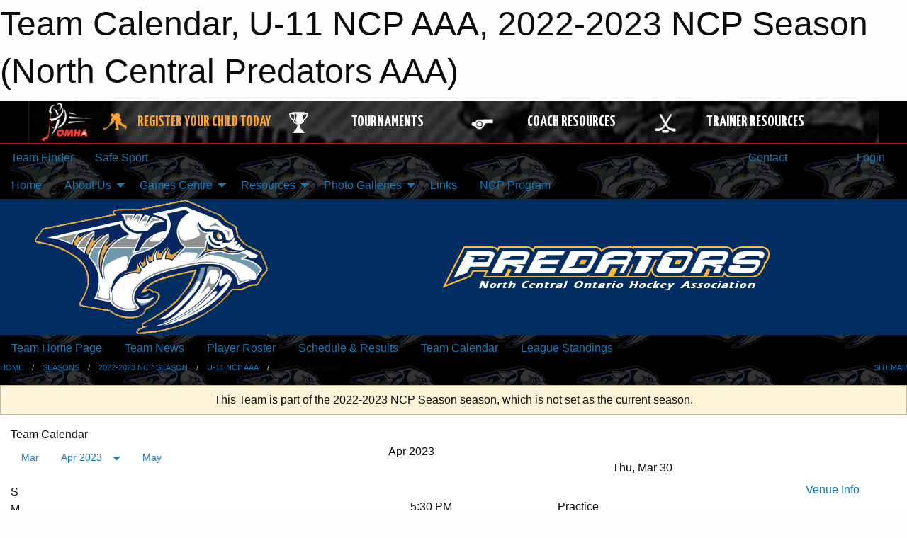

--- FILE ---
content_type: text/html; charset=utf-8
request_url: https://northcentralpredators.com/Teams/1107/Calendar/
body_size: 10520
content:


<!DOCTYPE html>

<html class="no-js" lang="en">
<head><meta charset="utf-8" /><meta http-equiv="x-ua-compatible" content="ie=edge" /><meta name="viewport" content="width=device-width, initial-scale=1.0" /><link rel="preconnect" href="https://cdnjs.cloudflare.com" /><link rel="dns-prefetch" href="https://cdnjs.cloudflare.com" /><link rel="preconnect" href="https://fonts.gstatic.com" /><link rel="dns-prefetch" href="https://fonts.gstatic.com" /><title>
	2022-2023 NCP Season > U-11 NCP AAA > Team Calendar (North Central Predators AAA)
</title><link rel="stylesheet" href="https://fonts.googleapis.com/css2?family=Oswald&amp;family=Roboto&amp;family=Passion+One:wght@700&amp;display=swap" />

    <!-- Compressed CSS -->
    <link rel="stylesheet" href="https://cdnjs.cloudflare.com/ajax/libs/foundation/6.7.5/css/foundation.min.css" /><link rel="stylesheet" href="https://cdnjs.cloudflare.com/ajax/libs/motion-ui/2.0.3/motion-ui.css" />

    <!--load all styles -->
    
  <meta name="keywords" content="Sportsheadz,Sports,Website,Minor,Premium,Scheduling" /><meta name="description" content="northcentralpredators.com powered by MBSportsWeb" />


<link rel="stylesheet" href="/assets/responsive/css/networks/omha.min.css">
<link href='//fonts.googleapis.com/css?family=Yanone+Kaffeesatz:700|Open+Sans:800italic' rel='stylesheet' type='text/css'>

<style type="text/css" media="print">
    #omha_banner {
        display: none;
    }
</style>

<style type="text/css">
 body { --D-color-rgb-primary: 227,167,68; --D-color-rgb-secondary: 0,0,0; --D-color-rgb-link: 227,167,68; --D-color-rgb-link-hover: 0,0,0; --D-color-rgb-content-link: 227,167,68; --D-color-rgb-content-link-hover: 0,0,0 }  body { --D-fonts-main: 'Roboto', sans-serif }  body { --D-fonts-headings: 'Oswald', sans-serif }  body { --D-fonts-bold: 'Passion One', cursive }  body { --D-wrapper-max-width: 1200px }  .sitecontainer { background-color: rgba(0,0,0,1.0); background-image: url('/domains/northcentralpredators.com/bg_page.png') }  .sitecontainer main .wrapper { background-color: rgba(255,255,255,1); }  .bottom-drawer .content { background-color: rgba(255,255,255,1); } #wid6 .row-masthead { background-color: #002E62 } .cMain_ctl49-outer .heading-1 { --D-color-rgb-primary: 227,167,68; --D-color-rgb-primary-contrast: 255,255,255; --D-color-rgb-secondary: 0,0,0; } .cMain_ctl49-outer .month { --color-rgb-primary: 227,167,68; --color-rgb-primary-contrast: 255,255,255; } .cMain_ctl49-outer .month { --color-rgb-secondary: 0,0,0; --color-rgb-secondary-contrast: 255,255,255; }
</style>
<link href="/Domains/northcentralpredators.com/favicon.ico" rel="shortcut icon" /><link href="/assets/responsive/css/public.min.css?v=2025.07.27" type="text/css" rel="stylesheet" media="screen" /><link href="/Utils/Styles.aspx?ParentType=Team&amp;ParentID=1107&amp;Mode=Responsive&amp;Version=2024.04.15.20.00.00" type="text/css" rel="stylesheet" media="screen" /><script>var clicky_site_ids = clicky_site_ids || []; clicky_site_ids.push(100584175); var clicky_custom = {};</script>
<script async src="//static.getclicky.com/js"></script>
<script async src="//static.getclicky.com/inc/javascript/video/youtube.js"></script>

<script type='text/javascript'>
  var googletag = googletag || {};
  googletag.cmd = googletag.cmd || [];
  (function() {
    var gads = document.createElement('script'); gads.async = true; gads.type = 'text/javascript'; gads.src = 'https://www.googletagservices.com/tag/js/gpt.js';
    var node = document.getElementsByTagName('script')[0];
    node.parentNode.insertBefore(gads, node);
   })();
</script>


<script type='text/javascript'>
googletag.cmd.push(function() {
var mapping = googletag.sizeMapping()
.addSize([1050,200], [970,90])
.addSize([800,200], [728,90])
.addSize([300,200], [320,50])
.build();
googletag.defineSlot('/173749664/Associaiton_Top_Leaderboard', [[320, 50], [970, 90], [728, 90]], 'div-gpt-ad-1438177044647-0').addService(googletag.pubads()).defineSizeMapping(mapping);
googletag.defineSlot('/173749664/Association_Bottom_Leaderboard', [[320, 50], [970, 90], [728, 90]], 'div-gpt-ad-1432842384957-0').addService(googletag.pubads()).defineSizeMapping(mapping);
googletag.pubads().enableSingleRequest();
googletag.pubads().collapseEmptyDivs();
googletag.enableServices();
});
</script>

</head>
<body>
    
    
  <h1 class="hidden">Team Calendar, U-11 NCP AAA, 2022-2023 NCP Season (North Central Predators AAA)</h1>

    <form method="post" action="/Teams/1107/Calendar/" id="frmMain">
<div class="aspNetHidden">
<input type="hidden" name="tlrk_ssm_TSSM" id="tlrk_ssm_TSSM" value="" />
<input type="hidden" name="tlrk_sm_TSM" id="tlrk_sm_TSM" value="" />
<input type="hidden" name="__EVENTTARGET" id="__EVENTTARGET" value="" />
<input type="hidden" name="__EVENTARGUMENT" id="__EVENTARGUMENT" value="" />
<input type="hidden" name="__VIEWSTATE" id="__VIEWSTATE" value="058eXr/qMQRDqk68gSDkcpPxcx9IempxYL7l9myZncqMpQ7pBLdqmkNNcLQ7Ecp50og6H8kp+TxPu65XrjELKye+1vQ7bOXZAiI2QPHkDONURNdwyzpTPfayxNMYAw2//HxhpcIADyHBEgOBNUFw2NZZabR7oDjrhdUpcdnlDdnYRnRaCRB9sFfez2IzH04robqTVNpkVrUzqUqhzAaXrwXchjoFZ/EFOWKAHXWaMrD86IC6CybgxPDpUNc32WURW6T8mhY9cjEYZB/WZGzsCD4hRdYf6ede6IvfS37o5ovIrrD82MwZNbJUemzcZ3ghnqXTXsDE4LP2psjenC+bvS6Tf8JdpI4DaElsLju+BzKoeEWkPsVLxb6qrshKlsEqaO9uKsd0SKUGdwffQbujYb7ba7ixap/7Q7kxaGEpjJrr3vS+y1zkv1IM1wZ0gNzAUmS3LGm5/0s9q33Tg8xSZkZBdSrsUa752OfnGPGiaxhvmMBwhWcJy1kg6tbZeuhptRZ4qTDeM9NTEb5UhnRtDA==" />
</div>

<script type="text/javascript">
//<![CDATA[
var theForm = document.forms['frmMain'];
if (!theForm) {
    theForm = document.frmMain;
}
function __doPostBack(eventTarget, eventArgument) {
    if (!theForm.onsubmit || (theForm.onsubmit() != false)) {
        theForm.__EVENTTARGET.value = eventTarget;
        theForm.__EVENTARGUMENT.value = eventArgument;
        theForm.submit();
    }
}
//]]>
</script>


<script src="/WebResource.axd?d=pynGkmcFUV13He1Qd6_TZHB58o9Tdks57_i4DbuIhUsgz-klW7e57ieKDK4743RGWQFBaDZ1RSm3uOJESAFbmw2&amp;t=638901397900000000" type="text/javascript"></script>


<script src="https://ajax.aspnetcdn.com/ajax/4.5.2/1/MicrosoftAjax.js" type="text/javascript"></script>
<script src="https://ajax.aspnetcdn.com/ajax/4.5.2/1/MicrosoftAjaxWebForms.js" type="text/javascript"></script>
<script src="/assets/core/js/web/web.min.js?v=2025.07.27" type="text/javascript"></script>
<script src="https://d2i2wahzwrm1n5.cloudfront.net/ajaxz/2025.2.609/Common/Core.js" type="text/javascript"></script>
<script src="https://d2i2wahzwrm1n5.cloudfront.net/ajaxz/2025.2.609/Ajax/Ajax.js" type="text/javascript"></script>
<div class="aspNetHidden">

	<input type="hidden" name="__VIEWSTATEGENERATOR" id="__VIEWSTATEGENERATOR" value="CA0B0334" />
	<input type="hidden" name="__EVENTVALIDATION" id="__EVENTVALIDATION" value="Z4J68VK4jYvvQTAa6d6g5wyvv780O0q2ETnsF2wcjLuKbXCuGsfBwIo3Rabi4oKktB8d6gtfQoDyp1Jq4NXBE/uUtIrU/a0Z0aGtId0i0pKo4HMS+P+Anf4OyS5xhfZS" />
</div>
        <script type="text/javascript">
//<![CDATA[
Sys.WebForms.PageRequestManager._initialize('ctl00$tlrk_sm', 'frmMain', ['tctl00$tlrk_ramSU','tlrk_ramSU'], [], [], 90, 'ctl00');
//]]>
</script>

        <!-- 2025.2.609.462 --><div id="tlrk_ramSU">
	<span id="tlrk_ram" style="display:none;"></span>
</div>
        




<div id="omha_banner" style="position:relative; z-index: 1000;">
    <div class="grid-container">
        <div class="grid-x align-middle">
            <div class="cell shrink">
                <a href="http://www.omha.net/" target="_blank" title="Link to OMHA Website" rel="noopener">
                    <img src="//mbswcdn.com/img/omha/network_omha_logo.png" class="omha-logo" alt="OMHA Logo" />
                </a>
            </div>
            <div class="cell auto text-center hide-for-large">
                <button class="dropdown button hollow secondary" style="margin: 0;" type="button" data-open="omha_network_modal">OMHA Digital Network</button>
            </div>
            <div class="cell auto show-for-large">
                <div class="grid-x align-middle align-justify omha-links">
                    <div class="cell auto omha-hover omha-link text-center"><a class="" href="/Register/" target="" rel="noopener" title="Register Your Child Today"><div class="grid-x align-middle"><div class="cell shrink icon"><img src="https://omhaoffice.com/public/images/common/pages/NetworkBanner/hockey_player_yellow.png" alt="Icon for Register Your Child Today" /></div><div class="cell auto text-center"><span style="color: #F9A435;">Register Your Child Today</span></div></div></a></div><div class="cell auto omha-hover omha-link text-center"><a class="" href="https://www.omha.net/findatournament?utm_source=OMHA_Network&utm_medium=rss&utm_campaign=Tournaments" target="_blank" rel="noopener" title="Tournaments"><div class="grid-x align-middle"><div class="cell shrink icon"><img src="https://omhaoffice.com/public/images/common/pages/NetworkBanner/network_tournaments.png" alt="Icon for Tournaments" /></div><div class="cell auto text-center">Tournaments</div></div></a></div><div class="cell auto omha-hover omha-link text-center"><a class="" href="https://www.omha.net/coach?utm_source=OMHA_Network&utm_medium=rss&utm_campaign=Coaches" target="_blank" rel="noopener" title="Coach Resources"><div class="grid-x align-middle"><div class="cell shrink icon"><img src="https://omhaoffice.com/public/images/common/pages/NetworkBanner/network_coach_resources.png" alt="Icon for Coach Resources" /></div><div class="cell auto text-center">Coach Resources</div></div></a></div><div class="cell auto omha-hover omha-link text-center"><a class="" href="https://www.omha.net/trainer?utm_source=OMHA_Network&utm_medium=rss&utm_campaign=Trainers" target="_blank" rel="noopener" title="Trainer Resources"><div class="grid-x align-middle"><div class="cell shrink icon"><img src="https://omhaoffice.com/public/images/common/pages/NetworkBanner/network_clinics.png" alt="Icon for Trainer Resources" /></div><div class="cell auto text-center">Trainer Resources</div></div></a></div>
                </div>
            </div>
            <div class="cell shrink">
                <div class="grid-x small-up-4 large-up-2 text-center social-icons">
                    <div class="cell shrink"><a href="https://www.facebook.com/OntarioMinorHockey" target="_blank" rel="noopener"><i class="fab fa-facebook-square" title="OMHA Facebook Page"></i></a></div>
                    <div class="cell shrink"><a href="https://x.com/HometownHockey" target="_blank" rel="noopener"><i class="fab fa-square-x-twitter" title="OMHA X Account"></i></a></div>
                    <div class="cell shrink"><a href="https://www.youtube.com/user/OntarioMinorHockey" target="_blank" rel="noopener"><i class="fab fa-youtube-square" title="OMHA YouTube Channel"></i></a></div>
                    <div class="cell shrink"><a href="https://instagram.com/ontariominorhockey" target="_blank" rel="noopener"><i class="fab fa-instagram-square" title="OMHA Instagram Page"></i></a></div>
                </div>
            </div>
        </div>
    </div>
    <div class="large reveal" id="omha_network_modal" data-reveal data-v-offset="0">
        <h3 class="h3">
            <img src="//mbswcdn.com/img/omha/network_omha_logo.png" class="omha-logo" alt="OMHA Logo" />
            OMHA Digital Network
        </h3>
        <div class="stacked-for-small button-group hollow secondary expanded"><a class=" button modal-link" href="/Register/" target="" rel="noopener" title="Register Your Child Today"><img src="https://omhaoffice.com/public/images/common/pages/NetworkBanner/hockey_player_yellow.png" alt="Icon for Register Your Child Today" /><span style="color: #F9A435;">Register Your Child Today</span></a><a class=" button modal-link" href="https://www.omha.net/findatournament?utm_source=OMHA_Network&utm_medium=rss&utm_campaign=Tournaments" target="_blank" rel="noopener" title="Tournaments"><img src="https://omhaoffice.com/public/images/common/pages/NetworkBanner/network_tournaments.png" alt="Icon for Tournaments" />Tournaments</a><a class=" button modal-link" href="https://www.omha.net/coach?utm_source=OMHA_Network&utm_medium=rss&utm_campaign=Coaches" target="_blank" rel="noopener" title="Coach Resources"><img src="https://omhaoffice.com/public/images/common/pages/NetworkBanner/network_coach_resources.png" alt="Icon for Coach Resources" />Coach Resources</a><a class=" button modal-link" href="https://www.omha.net/trainer?utm_source=OMHA_Network&utm_medium=rss&utm_campaign=Trainers" target="_blank" rel="noopener" title="Trainer Resources"><img src="https://omhaoffice.com/public/images/common/pages/NetworkBanner/network_clinics.png" alt="Icon for Trainer Resources" />Trainer Resources</a></div>
        <button class="close-button" data-close aria-label="Close modal" type="button">
            <span aria-hidden="true">&times;</span>
        </button>
    </div>
</div>





        
  <div class="sitecontainer"><div id="row3" class="row-outer  not-editable"><div class="row-inner"><div id="wid4"><div class="outer-top-bar"><div class="wrapper row-top-bar"><div class="grid-x grid-padding-x align-middle"><div class="cell shrink show-for-small-only"><div class="cell small-6" data-responsive-toggle="top_bar_links" data-hide-for="medium"><button title="Toggle Top Bar Links" class="menu-icon" type="button" data-toggle></button></div></div><div class="cell shrink"><a href="/Seasons/Current/">Team Finder</a></div><div class="cell shrink"><a href="/SafeSport/">Safe Sport</a></div><div class="cell shrink"><div class="grid-x grid-margin-x"><div class="cell auto"><a href="https://www.facebook.com/NCPhockey/" target="_blank" rel="noopener"><i class="fab fa-facebook" title="Facebook"></i></a></div><div class="cell auto"><a href="https://www.twitter.com/northcentralpredatorsAAA" target="_blank" rel="noopener"><i class="fab fa-x-twitter" title="Twitter"></i></a></div><div class="cell auto"><a href="https://instagram.com/predators_aaahockey" target="_blank" rel="noopener"><i class="fab fa-instagram" title="Instagram"></i></a></div></div></div><div class="cell auto show-for-medium"><ul class="menu align-right"><li><a href="/Contact/"><i class="fas fa-address-book" title="Contacts"></i>&nbsp;Contact</a></li><li><a href="/Search/"><i class="fas fa-search" title="Search"></i><span class="hide-for-medium">&nbsp;Search</span></a></li></ul></div><div class="cell auto medium-shrink text-right"><ul class="dropdown menu align-right" data-dropdown-menu><li><a href="/Account/Login/?ReturnUrl=%2fTeams%2f1107%2fCalendar%2f" rel="nofollow"><i class="fas fa-sign-in-alt"></i>&nbsp;Login</a></li></ul></div></div><div id="top_bar_links" class="hide-for-medium" style="display:none;"><ul class="vertical menu"><li><a href="/Contact/"><i class="fas fa-address-book" title="Contacts"></i>&nbsp;Contact</a></li><li><a href="/Search/"><i class="fas fa-search" title="Search"></i><span class="hide-for-medium">&nbsp;Search</span></a></li></ul></div></div></div>
</div></div></div><header id="header" class="hide-for-print"><div id="row9" class="row-outer  not-editable"><div class="row-inner wrapper"><div id="wid10">
</div></div></div><div id="row5" class="row-outer  not-editable"><div class="row-inner wrapper"><div id="wid7">
        <div class="cMain_ctl14-row-menu row-menu org-menu">
            
            <div class="grid-x align-middle">
                
                <nav class="cell auto">
                    <div class="title-bar" data-responsive-toggle="cMain_ctl14_menu" data-hide-for="large">
                        <div class="title-bar-left">
                            
                            <ul class="horizontal menu">
                                
                                <li><a href="/">Home</a></li>
                                
                                <li><a href="/Seasons/Current/">Team Finder</a></li>
                                
                            </ul>
                            
                        </div>
                        <div class="title-bar-right">
                            <div class="title-bar-title" data-toggle="cMain_ctl14_menu">Organization Menu&nbsp;<i class="fas fa-bars"></i></div>
                        </div>
                    </div>
                    <ul id="cMain_ctl14_menu" style="display: none;" class="vertical large-horizontal menu " data-responsive-menu="drilldown large-dropdown" data-back-button='<li class="js-drilldown-back"><a class="sh-menu-back"></a></li>'>
                        <li class="hover-nonfunction"><a href="/">Home</a></li><li class="hover-nonfunction"><a>About Us</a><ul class="menu vertical nested"><li class="hover-nonfunction"><a href="/Staff/1003/">Executive &amp; Staff </a></li><li class="hover-nonfunction"><a href="/Pages/5282/Coaches_2025-2026/">Coaches 2025-2026</a></li><li class="hover-nonfunction"><a href="/Contact/1005/">Contact Us</a></li><li class="hover-nonfunction"><a href="/Pages/1015/History/">History</a></li><li class="hover-nonfunction"><a href="/Alumni/">Alumni</a></li><li class="hover-nonfunction"><a href="/Pages/1105/Copyright_Information/">Copyright Information</a></li></ul></li><li class="hover-nonfunction"><a>Games Centre</a><ul class="menu vertical nested"><li class="hover-nonfunction"><a href="/Schedule/">Schedule &amp; Results</a></li><li class="hover-nonfunction"><a href="/Calendar/">Organization Calendar</a></li><li class="hover-nonfunction"><a href="http://www.omha.net/page/show/890566-eta" target="_blank" rel="noopener"><i class="fa fa-external-link-alt"></i>ETA Schedules &amp; Standings</a></li></ul></li><li class="hover-nonfunction"><a>Resources</a><ul class="menu vertical nested"><li class="hover-nonfunction"><a href="/Libraries/3956/NCOHA_General_Documents/">General Documents</a></li><li class="hover-nonfunction"><a>OMHA Risk Management</a><ul class="menu vertical nested"><li class="hover-nonfunction"><a href="http://www.omha.net/page/show/885513-risk-management" target="_blank" rel="noopener"><i class="fa fa-external-link-alt"></i>Risk Management </a></li><li class="hover-nonfunction"><a href="http://www.omha.net/page/show/885511-code-of-conduct" target="_blank" rel="noopener"><i class="fa fa-external-link-alt"></i>OMHA Code of Conduct</a></li></ul></li><li class="hover-nonfunction"><a href="http://www.ohf.on.ca/sites/default/files/Insurance%20Guide%202012-13_1.pdf" target="_blank" rel="noopener"><i class="fa fa-external-link-alt"></i>OHF Insurance</a></li></ul></li><li class="hover-nonfunction"><a>Photo Galleries</a><ul class="menu vertical nested"><li class="hover-nonfunction"><a href="/Galleries/1189/2012-2013_North_Central_Predators/"><i class="fa fa-images"></i>2012-2013 North Central Predators</a></li><li class="hover-nonfunction"><a href="/Galleries/1192/2012-2013_Season_Pictures/"><i class="fa fa-images"></i>2012-2013 Season Pictures</a></li><li class="hover-nonfunction"><a href="/Galleries/1773/2013-2014_Team_Pictures/"><i class="fa fa-images"></i>2013-2014 Team Pictures</a></li><li class="hover-nonfunction"><a href="/Galleries/2190/2014-15_Team_Pictures/"><i class="fa fa-images"></i>2014-15 Team Pictures</a></li></ul></li><li class="hover-nonfunction"><a href="/Links/">Links</a></li><li class="hover-nonfunction"><a href="/Pages/5329/NCP_Program/">NCP Program</a></li>
                    </ul>
                </nav>
            </div>
            
        </div>
        </div><div id="wid6"><div class="cMain_ctl17-row-masthead row-masthead"><div class="grid-x align-middle text-center"><div class="cell small-4"><a href="/"><img class="contained-image" src="/domains/northcentralpredators.com/logo.png" alt="Main Logo" /></a></div><div class="cell small-8"><img class="contained-image" src="/domains/northcentralpredators.com/bg_banner.png" alt="Banner Image" /></div></div></div>
</div><div id="wid8">
<div class="cMain_ctl20-row-menu row-menu">
    <div class="grid-x align-middle">
        
        <nav class="cell auto">
            <div class="title-bar" data-responsive-toggle="cMain_ctl20_menu" data-hide-for="large">
                <div class="title-bar-left flex-child-shrink">
                    <div class="grid-x align-middle">
                        
                    </div>
                </div>
                <div class="title-bar-right flex-child-grow">
                    <div class="grid-x align-middle">
                        <div class="cell auto"></div>
                        
                        <div class="cell shrink">
                            <div class="title-bar-title" data-toggle="cMain_ctl20_menu">U-11 NCP AAA Menu&nbsp;<i class="fas fa-bars"></i></div>
                        </div>
                    </div>
                </div>
            </div>
            <ul id="cMain_ctl20_menu" style="display: none;" class="vertical large-horizontal menu " data-responsive-menu="drilldown large-dropdown" data-back-button='<li class="js-drilldown-back"><a class="sh-menu-back"></a></li>'>
                <li><a href="/Teams/1107/">Team Home Page</a></li><li><a href="/Teams/1107/Articles/">Team News</a></li><li><a href="/Teams/1107/Players/">Player Roster</a></li><li><a href="/Teams/1107/Schedule/">Schedule & Results</a></li><li><a href="/Teams/1107/Calendar/">Team Calendar</a></li><li><a href="http://www.theonedb.com/Teams/63069?src=mbsw" target="blank"><i class="fa fa-external-link-alt"></i>League Standings</a></li>
            </ul>
        </nav>
        
    </div>
    
</div>
</div></div></div><div id="row11" class="row-outer  not-editable"><div class="row-inner wrapper"><div id="wid12">
<div class="cMain_ctl25-row-breadcrumb row-breadcrumb">
    <div class="grid-x"><div class="cell auto"><nav aria-label="You are here:" role="navigation"><ul class="breadcrumbs"><li><a href="/" title="Main Home Page">Home</a></li><li><a href="/Seasons/" title="List of seasons">Seasons</a></li><li><a href="/Seasons/1105/" title="Season details for 2022-2023 NCP Season">2022-2023 NCP Season</a></li><li><a href="/Teams/1107/" title="U-11 NCP AAA Home Page">U-11 NCP AAA</a></li><li>Team Calendar</li></ul></nav></div><div class="cell shrink"><ul class="breadcrumbs"><li><a href="/Sitemap/" title="Go to the sitemap page for this website"><i class="fas fa-sitemap"></i><span class="show-for-large">&nbsp;Sitemap</span></a></li></ul></div></div>
</div>
</div></div></div></header><main id="main"><div class="wrapper"><div id="row18" class="row-outer"><div class="row-inner"><div id="wid19">
<div class="cMain_ctl32-outer">
    
<!-- Associaiton_Top_Leaderboard -->
<div class="noPrint"><div id='div-gpt-ad-1438177044647-0' class='adunit'>
<script type='text/javascript'>
googletag.cmd.push(function() { googletag.display('div-gpt-ad-1438177044647-0'); });
</script>
</div></div>


</div>
</div></div></div><div id="row13" class="row-outer  not-editable"><div class="row-inner"><div id="wid14">
<div class="cMain_ctl37-outer widget">
    <div class="callout small warning text-center">This Team is part of the 2022-2023 NCP Season season, which is not set as the current season.</div>
</div>
</div></div></div><div id="row22" class="row-outer"><div class="row-inner"><div id="wid23"></div></div></div><div id="row1" class="row-outer"><div class="row-inner"><div class="grid-x grid-padding-x"><div id="row1col2" class="cell small-12 medium-12 large-12 ">


<div class="cMain_ctl49-outer">
    <div class="mod">
        <div class="modTitle">
            
            Team Calendar
        </div>
            <div class="grid-x grid-padding-x">
                <div class="cell medium-5">
                    <div class="month"><div class="navigation "><a class="button clear prev" href="/Teams/1107/Calendar/?Month=3&Year=2023">Mar</a><button class="button clear dropdown current" type="button" data-toggle="quickjump">Apr 2023</button><div class="dropdown-pane" style="width:200px;" data-position="bottom" data-alignment="center" id="quickjump" data-dropdown data-auto-focus="true"><ul class="vertical menu"><li class="text-center"><a href="/Teams/1107/Calendar/?Month=4&Year=2022">Apr 2022</a></li><li class="text-center"><a href="/Teams/1107/Calendar/?Month=5&Year=2022">May 2022</a></li><li class="text-center"><a href="/Teams/1107/Calendar/?Month=6&Year=2022">Jun 2022</a></li><li class="text-center"><a href="/Teams/1107/Calendar/?Month=7&Year=2022">Jul 2022</a></li><li class="text-center"><a href="/Teams/1107/Calendar/?Month=8&Year=2022">Aug 2022</a></li><li class="text-center"><a href="/Teams/1107/Calendar/?Month=9&Year=2022">Sep 2022</a></li><li class="text-center"><a href="/Teams/1107/Calendar/?Month=10&Year=2022">Oct 2022</a></li><li class="text-center"><a href="/Teams/1107/Calendar/?Month=11&Year=2022">Nov 2022</a></li><li class="text-center"><a href="/Teams/1107/Calendar/?Month=12&Year=2022">Dec 2022</a></li><li class="text-center"><a href="/Teams/1107/Calendar/?Month=1&Year=2023">Jan 2023</a></li><li class="text-center"><a href="/Teams/1107/Calendar/?Month=2&Year=2023">Feb 2023</a></li><li class="text-center"><a href="/Teams/1107/Calendar/?Month=3&Year=2023">Mar 2023</a></li><li class="text-center"><span>** Apr 2023 **</span></li></ul></div><a class="button clear next" href="/Teams/1107/Calendar/?Month=5&Year=2023">May</a></div><div class="week header"><div class="day">S</div><div class="day">M</div><div class="day">T</div><div class="day">W</div><div class="day">T</div><div class="day">F</div><div class="day">S</div></div><div class="week"><a id="Mar-26-2023" onclick="show_day('Mar-26-2023')" class="day other">26<div class="caldots"></div></a><a id="Mar-27-2023" onclick="show_day('Mar-27-2023')" class="day other">27<div class="caldots"></div></a><a id="Mar-28-2023" onclick="show_day('Mar-28-2023')" class="day other">28<div class="caldots"></div></a><a id="Mar-29-2023" onclick="show_day('Mar-29-2023')" class="day other">29<div class="caldots"></div></a><a id="Mar-30-2023" onclick="show_day('Mar-30-2023')" class="day other">30<div class="caldots"><div class="caldot">1</div></div></a><a id="Mar-31-2023" onclick="show_day('Mar-31-2023')" class="day other">31<div class="caldots"></div></a><a id="Apr-01-2023" onclick="show_day('Apr-01-2023')" class="day">1<div class="caldots"></div></a></div><div class="week"><a id="Apr-02-2023" onclick="show_day('Apr-02-2023')" class="day">2<div class="caldots"></div></a><a id="Apr-03-2023" onclick="show_day('Apr-03-2023')" class="day">3<div class="caldots"></div></a><a id="Apr-04-2023" onclick="show_day('Apr-04-2023')" class="day">4<div class="caldots"></div></a><a id="Apr-05-2023" onclick="show_day('Apr-05-2023')" class="day">5<div class="caldots"></div></a><a id="Apr-06-2023" onclick="show_day('Apr-06-2023')" class="day">6<div class="caldots"></div></a><a id="Apr-07-2023" onclick="show_day('Apr-07-2023')" class="day">7<div class="caldots"></div></a><a id="Apr-08-2023" onclick="show_day('Apr-08-2023')" class="day">8<div class="caldots"></div></a></div><div class="week"><a id="Apr-09-2023" onclick="show_day('Apr-09-2023')" class="day">9<div class="caldots"></div></a><a id="Apr-10-2023" onclick="show_day('Apr-10-2023')" class="day">10<div class="caldots"></div></a><a id="Apr-11-2023" onclick="show_day('Apr-11-2023')" class="day">11<div class="caldots"></div></a><a id="Apr-12-2023" onclick="show_day('Apr-12-2023')" class="day">12<div class="caldots"></div></a><a id="Apr-13-2023" onclick="show_day('Apr-13-2023')" class="day">13<div class="caldots"></div></a><a id="Apr-14-2023" onclick="show_day('Apr-14-2023')" class="day">14<div class="caldots"></div></a><a id="Apr-15-2023" onclick="show_day('Apr-15-2023')" class="day">15<div class="caldots"></div></a></div><div class="week"><a id="Apr-16-2023" onclick="show_day('Apr-16-2023')" class="day">16<div class="caldots"></div></a><a id="Apr-17-2023" onclick="show_day('Apr-17-2023')" class="day">17<div class="caldots"></div></a><a id="Apr-18-2023" onclick="show_day('Apr-18-2023')" class="day">18<div class="caldots"></div></a><a id="Apr-19-2023" onclick="show_day('Apr-19-2023')" class="day">19<div class="caldots"></div></a><a id="Apr-20-2023" onclick="show_day('Apr-20-2023')" class="day">20<div class="caldots"></div></a><a id="Apr-21-2023" onclick="show_day('Apr-21-2023')" class="day">21<div class="caldots"></div></a><a id="Apr-22-2023" onclick="show_day('Apr-22-2023')" class="day">22<div class="caldots"></div></a></div><div class="week"><a id="Apr-23-2023" onclick="show_day('Apr-23-2023')" class="day">23<div class="caldots"></div></a><a id="Apr-24-2023" onclick="show_day('Apr-24-2023')" class="day">24<div class="caldots"><div class="caldot">1</div></div></a><a id="Apr-25-2023" onclick="show_day('Apr-25-2023')" class="day">25<div class="caldots"></div></a><a id="Apr-26-2023" onclick="show_day('Apr-26-2023')" class="day">26<div class="caldots"><div class="caldot">1</div></div></a><a id="Apr-27-2023" onclick="show_day('Apr-27-2023')" class="day">27<div class="caldots"><div class="caldot">1</div></div></a><a id="Apr-28-2023" onclick="show_day('Apr-28-2023')" class="day">28<div class="caldots"></div></a><a id="Apr-29-2023" onclick="show_day('Apr-29-2023')" class="day">29<div class="caldots"><div class="caldot">1</div></div></a></div><div class="week"><a id="Apr-30-2023" onclick="show_day('Apr-30-2023')" class="day">30<div class="caldots"><div class="caldot">1</div></div></a><a id="May-01-2023" onclick="show_day('May-01-2023')" class="day other">1<div class="caldots"></div></a><a id="May-02-2023" onclick="show_day('May-02-2023')" class="day other">2<div class="caldots"></div></a><a id="May-03-2023" onclick="show_day('May-03-2023')" class="day other">3<div class="caldots"></div></a><a id="May-04-2023" onclick="show_day('May-04-2023')" class="day other">4<div class="caldots"></div></a><a id="May-05-2023" onclick="show_day('May-05-2023')" class="day other">5<div class="caldots"></div></a><a id="May-06-2023" onclick="show_day('May-06-2023')" class="day other">6<div class="caldots"></div></a></div></div>
                </div>
                <div class="cell medium-7">
                    <div class="heading-1-wrapper"><div class="heading-1"><span class="pre"></span><span class="text">Apr 2023</span><span class="suf"></span></div></div><a id="show-all" class="button expanded themed" onclick="show_all()" style="display: none;">Show Full Month</a><div class="cal-items team"><div class="day-details other" id="day-Mar-26-2023"><div class="h6 text-center">Sun, Mar 26</div><div class="empty">No events for Sun, Mar 26, 2023</div></div><div class="day-details other" id="day-Mar-27-2023"><div class="h6 text-center">Mon, Mar 27</div><div class="empty">No events for Mon, Mar 27, 2023</div></div><div class="day-details other" id="day-Mar-28-2023"><div class="h6 text-center">Tue, Mar 28</div><div class="empty">No events for Tue, Mar 28, 2023</div></div><div class="day-details other" id="day-Mar-29-2023"><div class="h6 text-center">Wed, Mar 29</div><div class="empty">No events for Wed, Mar 29, 2023</div></div><div class="day-details other has-items" id="day-Mar-30-2023"><div class="h6 text-center">Thu, Mar 30</div><div class="event-list-item   hover-function"><div class="content hover-function-links"><div class="hover-overlay grid-x align-middle text-center"><div class="cell small-3"></div><div class="cell small-6"></div><div class="cell small-3"><a class="local" href="/Teams/1107/Venues/1/?Day=30&Month=03&Year=2023">Venue Info</a></div></div><div class="grid-x align-middle"><div class="cell small-2 text-center"><div class="time-primary">5:30 PM</div><div class="time-secondary">-7:00 PM</div></div><div class="cell small-2 text-center"><div class="tag-list"><div class="tag practice">Practice</div></div></div><div class="cell small-8"><div class="subject-text">Practice</div><div class="location local">Rama</div></div></div></div></div></div><div class="day-details other" id="day-Mar-31-2023"><div class="h6 text-center">Fri, Mar 31</div><div class="empty">No events for Fri, Mar 31, 2023</div></div><div class="day-details selected" id="day-Apr-01-2023"><div class="h6 text-center">Sat, Apr 01</div><div class="empty">No events for Sat, Apr 01, 2023</div></div><div class="day-details selected" id="day-Apr-02-2023"><div class="h6 text-center">Sun, Apr 02</div><div class="empty">No events for Sun, Apr 02, 2023</div></div><div class="day-details selected" id="day-Apr-03-2023"><div class="h6 text-center">Mon, Apr 03</div><div class="empty">No events for Mon, Apr 03, 2023</div></div><div class="day-details selected" id="day-Apr-04-2023"><div class="h6 text-center">Tue, Apr 04</div><div class="empty">No events for Tue, Apr 04, 2023</div></div><div class="day-details selected" id="day-Apr-05-2023"><div class="h6 text-center">Wed, Apr 05</div><div class="empty">No events for Wed, Apr 05, 2023</div></div><div class="day-details selected" id="day-Apr-06-2023"><div class="h6 text-center">Thu, Apr 06</div><div class="empty">No events for Thu, Apr 06, 2023</div></div><div class="day-details selected" id="day-Apr-07-2023"><div class="h6 text-center">Fri, Apr 07</div><div class="empty">No events for Fri, Apr 07, 2023</div></div><div class="day-details selected" id="day-Apr-08-2023"><div class="h6 text-center">Sat, Apr 08</div><div class="empty">No events for Sat, Apr 08, 2023</div></div><div class="day-details selected" id="day-Apr-09-2023"><div class="h6 text-center">Sun, Apr 09</div><div class="empty">No events for Sun, Apr 09, 2023</div></div><div class="day-details selected" id="day-Apr-10-2023"><div class="h6 text-center">Mon, Apr 10</div><div class="empty">No events for Mon, Apr 10, 2023</div></div><div class="day-details selected" id="day-Apr-11-2023"><div class="h6 text-center">Tue, Apr 11</div><div class="empty">No events for Tue, Apr 11, 2023</div></div><div class="day-details selected" id="day-Apr-12-2023"><div class="h6 text-center">Wed, Apr 12</div><div class="empty">No events for Wed, Apr 12, 2023</div></div><div class="day-details selected" id="day-Apr-13-2023"><div class="h6 text-center">Thu, Apr 13</div><div class="empty">No events for Thu, Apr 13, 2023</div></div><div class="day-details selected" id="day-Apr-14-2023"><div class="h6 text-center">Fri, Apr 14</div><div class="empty">No events for Fri, Apr 14, 2023</div></div><div class="day-details selected" id="day-Apr-15-2023"><div class="h6 text-center">Sat, Apr 15</div><div class="empty">No events for Sat, Apr 15, 2023</div></div><div class="day-details selected" id="day-Apr-16-2023"><div class="h6 text-center">Sun, Apr 16</div><div class="empty">No events for Sun, Apr 16, 2023</div></div><div class="day-details selected" id="day-Apr-17-2023"><div class="h6 text-center">Mon, Apr 17</div><div class="empty">No events for Mon, Apr 17, 2023</div></div><div class="day-details selected" id="day-Apr-18-2023"><div class="h6 text-center">Tue, Apr 18</div><div class="empty">No events for Tue, Apr 18, 2023</div></div><div class="day-details selected" id="day-Apr-19-2023"><div class="h6 text-center">Wed, Apr 19</div><div class="empty">No events for Wed, Apr 19, 2023</div></div><div class="day-details selected" id="day-Apr-20-2023"><div class="h6 text-center">Thu, Apr 20</div><div class="empty">No events for Thu, Apr 20, 2023</div></div><div class="day-details selected" id="day-Apr-21-2023"><div class="h6 text-center">Fri, Apr 21</div><div class="empty">No events for Fri, Apr 21, 2023</div></div><div class="day-details selected" id="day-Apr-22-2023"><div class="h6 text-center">Sat, Apr 22</div><div class="empty">No events for Sat, Apr 22, 2023</div></div><div class="day-details selected" id="day-Apr-23-2023"><div class="h6 text-center">Sun, Apr 23</div><div class="empty">No events for Sun, Apr 23, 2023</div></div><div class="day-details selected has-items" id="day-Apr-24-2023"><div class="h6 text-center">Mon, Apr 24</div><div class="event-list-item   hover-function"><div class="content hover-function-links"><div class="hover-overlay grid-x align-middle text-center"><div class="cell small-3"></div><div class="cell small-6"></div><div class="cell small-3"><a class="local" href="/Teams/1107/Venues/1/?Day=24&Month=04&Year=2023">Venue Info</a></div></div><div class="grid-x align-middle"><div class="cell small-2 text-center"><div class="time-primary">4:40 PM</div><div class="time-secondary">-6:00 PM</div></div><div class="cell small-2 text-center"><div class="tag-list"><div class="tag tryout">Tryout</div></div></div><div class="cell small-8"><div class="subject-text">Tryout</div><div class="location local">Rama</div></div></div></div></div></div><div class="day-details selected" id="day-Apr-25-2023"><div class="h6 text-center">Tue, Apr 25</div><div class="empty">No events for Tue, Apr 25, 2023</div></div><div class="day-details selected has-items" id="day-Apr-26-2023"><div class="h6 text-center">Wed, Apr 26</div><div class="event-list-item   hover-function"><div class="content hover-function-links"><div class="hover-overlay grid-x align-middle text-center"><div class="cell small-3"></div><div class="cell small-6"></div><div class="cell small-3"><a class="local" href="/Teams/1107/Venues/1/?Day=26&Month=04&Year=2023">Venue Info</a></div></div><div class="grid-x align-middle"><div class="cell small-2 text-center"><div class="time-primary">6:10 PM</div><div class="time-secondary">-7:30 PM</div></div><div class="cell small-2 text-center"><div class="tag-list"><div class="tag tryout">Tryout</div></div></div><div class="cell small-8"><div class="subject-text">Tryout</div><div class="location local">Rama</div></div></div></div></div></div><div class="day-details selected has-items" id="day-Apr-27-2023"><div class="h6 text-center">Thu, Apr 27</div><div class="event-list-item   hover-function"><div class="content hover-function-links"><div class="hover-overlay grid-x align-middle text-center"><div class="cell small-3"></div><div class="cell small-6"><a class="flex-child-shrink text-center " href="/Teams/1107/Games/25982/">Game Details</a></div><div class="cell small-3"><a class="local" href="/Teams/1107/Venues/1/?Day=27&Month=04&Year=2023">Venue Info</a></div></div><div class="grid-x align-middle"><div class="cell small-2 text-center"><div class="time-primary">6:10 PM</div></div><div class="cell small-2 text-center"><div class="tag-list"><div class="tag home exhibition game">Home Scrimmage</div></div></div><div class="cell small-6"><div class="subject-text">vs Central Ontario Wolves</div><div class="location local">Rama</div></div><div class="cell small-2 text-center"><div class="related-info"><div class="game_score"></div><div class="game_result"></div></div></div></div></div></div></div><div class="day-details selected" id="day-Apr-28-2023"><div class="h6 text-center">Fri, Apr 28</div><div class="empty">No events for Fri, Apr 28, 2023</div></div><div class="day-details selected has-items" id="day-Apr-29-2023"><div class="h6 text-center">Sat, Apr 29</div><div class="event-list-item   hover-function"><div class="content hover-function-links"><div class="hover-overlay grid-x align-middle text-center"><div class="cell small-3"></div><div class="cell small-6"></div><div class="cell small-3"><a class="local" href="/Teams/1107/Venues/1/?Day=29&Month=04&Year=2023">Venue Info</a></div></div><div class="grid-x align-middle"><div class="cell small-2 text-center"><div class="time-primary">10:00 AM</div><div class="time-secondary">-11:20 AM</div></div><div class="cell small-2 text-center"><div class="tag-list"><div class="tag tryout">Tryout</div></div></div><div class="cell small-8"><div class="subject-text">Tryout</div><div class="location local">Rama</div></div></div></div></div></div><div class="day-details selected has-items" id="day-Apr-30-2023"><div class="h6 text-center">Sun, Apr 30</div><div class="event-list-item   hover-function"><div class="content hover-function-links"><div class="hover-overlay grid-x align-middle text-center"><div class="cell small-3"></div><div class="cell small-6"></div><div class="cell small-3"><a class="local" href="/Teams/1107/Venues/1/?Day=30&Month=04&Year=2023">Venue Info</a></div></div><div class="grid-x align-middle"><div class="cell small-2 text-center"><div class="time-primary">10:05 AM</div><div class="time-secondary">-11:30 AM</div></div><div class="cell small-2 text-center"><div class="tag-list"><div class="tag tryout">Tryout</div></div></div><div class="cell small-8"><div class="subject-text">Tryout</div><div class="location local">Rama</div></div></div></div></div></div><div class="day-details other" id="day-May-01-2023"><div class="h6 text-center">Mon, May 01</div><div class="empty">No events for Mon, May 01, 2023</div></div><div class="day-details other" id="day-May-02-2023"><div class="h6 text-center">Tue, May 02</div><div class="empty">No events for Tue, May 02, 2023</div></div><div class="day-details other" id="day-May-03-2023"><div class="h6 text-center">Wed, May 03</div><div class="empty">No events for Wed, May 03, 2023</div></div><div class="day-details other" id="day-May-04-2023"><div class="h6 text-center">Thu, May 04</div><div class="empty">No events for Thu, May 04, 2023</div></div><div class="day-details other" id="day-May-05-2023"><div class="h6 text-center">Fri, May 05</div><div class="empty">No events for Fri, May 05, 2023</div></div><div class="day-details other" id="day-May-06-2023"><div class="h6 text-center">Sat, May 06</div><div class="empty">No events for Sat, May 06, 2023</div></div></div>
                </div>
                <div class="cell small-12">
                    
                </div>
            </div>
    </div>
</div>



<script type="text/javascript">

    function show_day(date) { var cell = $("#" + date); $("#show-all").fadeIn(); $(".empty-date").hide(); if (cell.length) { $(".day").removeClass("selected"); cell.addClass("selected"); $(".day-details").hide(); $("#day-" + date + " .is-subsequent-item").show(); $("#day-" + date).fadeIn(); }  }

    function show_all() { $(".day").removeClass("selected"); $(".day-details").hide(); $(".is-subsequent-item").hide(); $(".has-items").fadeIn(); $("#show-all").hide(); }

    window.onload = function () { if (window.location.hash != "") { show_day(window.location.hash.split('#')[1]); } }

</script>

</div></div></div></div><div id="row20" class="row-outer"><div class="row-inner"><div id="wid21">
<div class="cMain_ctl55-outer">
    
<!-- Association_Bottom_Leaderboard -->
<div class="noPrint"><div id='div-gpt-ad-1432842384957-0' class='adunit'>
<script type='text/javascript'>
googletag.cmd.push(function() { googletag.display('div-gpt-ad-1432842384957-0'); });
</script>
</div></div>


</div>
</div></div></div></div></main><footer id="footer" class="hide-for-print"><div id="row15" class="row-outer  not-editable"><div class="row-inner wrapper"><div id="wid16">
    <div class="cMain_ctl62-row-footer row-footer">
        <div class="grid-x"><div class="cell medium-6"><div class="sportsheadz"><div class="grid-x"><div class="cell small-6 text-center sh-logo"><a href="/Teams/1107/App/" rel="noopener" title="More information about the Sportsheadz App"><img src="https://mbswcdn.com/img/sportsheadz/go-mobile.png" alt="Sportsheadz Go Mobile!" /></a></div><div class="cell small-6"><h3>Get Mobile!</h3><p>Download our mobile app to stay up to date on all the latest scores, stats, and schedules</p><div class="app-store-links"><div class="cell"><a href="/Teams/1107/App/" rel="noopener" title="More information about the Sportsheadz App"><img src="https://mbswcdn.com/img/sportsheadz/appstorebadge-300x102.png" alt="Apple App Store" /></a></div><div class="cell"><a href="/Teams/1107/App/" rel="noopener" title="More information about the Sportsheadz App"><img src="https://mbswcdn.com/img/sportsheadz/google-play-badge-1-300x92.png" alt="Google Play Store" /></a></div></div></div></div></div></div><div class="cell medium-6"><div class="contact"><h3>Contact Us</h3>Visit our <a href="/Contact">Contact</a> page for more contact details.</div></div></div><div class="grid-x grid-padding-x grid-padding-y align-middle text-center"><div class="cell small-12"><div class="org"><span></span></div><div class="site"><span>2022-2023 NCP Season U-11 NCP AAA</span></div></div></div>
    </div>
</div><div id="wid17">

<div class="cMain_ctl65-outer">
    <div class="row-footer-terms">
        <div class="grid-x grid-padding-x grid-padding-y">
            <div class="cell">
                <ul class="menu align-center">
                    <li><a href="https://mail.mbsportsweb.ca/" rel="nofollow">Webmail</a></li>
                    <li id="cMain_ctl65_li_safesport"><a href="/SafeSport/">Safe Sport</a></li>
                    <li><a href="/Privacy-Policy/">Privacy Policy</a></li>
                    <li><a href="/Terms-Of-Use/">Terms of Use</a></li>
                    <li><a href="/Help/">Website Help</a></li>
                    <li><a href="/Sitemap/">Sitemap</a></li>
                    <li><a href="/Contact/">Contact</a></li>
                    <li><a href="/Subscribe/">Subscribe</a></li>
                </ul>
            </div>
        </div>
    </div>
</div>
</div></div></div></footer></div>
  
  
  

        
        
        <input type="hidden" name="ctl00$hfCmd" id="hfCmd" />
        <script type="text/javascript">
            //<![CDATA[
            function get_HFID() { return "hfCmd"; }
            function toggleBio(eLink, eBio) { if (document.getElementById(eBio).style.display == 'none') { document.getElementById(eLink).innerHTML = 'Hide Bio'; document.getElementById(eBio).style.display = 'block'; } else { document.getElementById(eLink).innerHTML = 'Show Bio'; document.getElementById(eBio).style.display = 'none'; } }
            function get_WinHeight() { var h = (typeof window.innerHeight != 'undefined' ? window.innerHeight : document.body.offsetHeight); return h; }
            function get_WinWidth() { var w = (typeof window.innerWidth != 'undefined' ? window.innerWidth : document.body.offsetWidth); return w; }
            function StopPropagation(e) { e.cancelBubble = true; if (e.stopPropagation) { e.stopPropagation(); } }
            function set_cmd(n) { var t = $get(get_HFID()); t.value = n, __doPostBack(get_HFID(), "") }
            function set_cookie(n, t, i) { var r = new Date; r.setDate(r.getDate() + i), document.cookie = n + "=" + escape(t) + ";expires=" + r.toUTCString() + ";path=/;SameSite=Strict"; }
            function get_cookie(n) { var t, i; if (document.cookie.length > 0) { t = document.cookie.indexOf(n + "="); if (t != -1) return t = t + n.length + 1, i = document.cookie.indexOf(";", t), i == -1 && (i = document.cookie.length), unescape(document.cookie.substring(t, i)) } return "" }
            function Track(goal_name) { if (typeof (clicky) != "undefined") { clicky.goal(goal_name); } }
                //]]>
        </script>
    

<script type="text/javascript">
//<![CDATA[
window.__TsmHiddenField = $get('tlrk_sm_TSM');Sys.Application.add_init(function() {
    $create(Telerik.Web.UI.RadAjaxManager, {"_updatePanels":"","ajaxSettings":[],"clientEvents":{OnRequestStart:"",OnResponseEnd:""},"defaultLoadingPanelID":"","enableAJAX":true,"enableHistory":false,"links":[],"styles":[],"uniqueID":"ctl00$tlrk_ram","updatePanelsRenderMode":0}, null, null, $get("tlrk_ram"));
});
//]]>
</script>
</form>

    <script src="https://cdnjs.cloudflare.com/ajax/libs/jquery/3.6.0/jquery.min.js"></script>
    <script src="https://cdnjs.cloudflare.com/ajax/libs/what-input/5.2.12/what-input.min.js"></script>
    <!-- Compressed JavaScript -->
    <script src="https://cdnjs.cloudflare.com/ajax/libs/foundation/6.7.5/js/foundation.min.js"></script>
    <!-- Slick Carousel Compressed JavaScript -->
    <script src="/assets/responsive/js/slick.min.js?v=2025.07.27"></script>

    <script>
        $(document).foundation();

        $(".sh-menu-back").each(function () {
            var backTxt = $(this).parent().closest(".is-drilldown-submenu-parent").find("> a").text();
            $(this).text(backTxt);
        });

        $(".hover-nonfunction").on("mouseenter", function () { $(this).addClass("hover"); });
        $(".hover-nonfunction").on("mouseleave", function () { $(this).removeClass("hover"); });
        $(".hover-function").on("mouseenter touchstart", function () { $(this).addClass("hover"); setTimeout(function () { $(".hover-function.hover .hover-function-links").css("pointer-events", "auto"); }, 100); });
        $(".hover-function").on("mouseleave touchmove", function () { $(".hover-function.hover .hover-function-links").css("pointer-events", "none"); $(this).removeClass("hover"); });

        function filteritems(containerid, item_css, css_to_show) {
            if (css_to_show == "") {
                $("#" + containerid + " ." + item_css).fadeIn();
            } else {
                $("#" + containerid + " ." + item_css).hide();
                $("#" + containerid + " ." + item_css + "." + css_to_show).fadeIn();
            }
        }

    </script>

    <script> show_all()</script>

    <script type="text/javascript">
 var alt_title = $("h1.hidden").html(); if(alt_title != "") { clicky_custom.title = alt_title; }
</script>


    

<script defer src="https://static.cloudflareinsights.com/beacon.min.js/vcd15cbe7772f49c399c6a5babf22c1241717689176015" integrity="sha512-ZpsOmlRQV6y907TI0dKBHq9Md29nnaEIPlkf84rnaERnq6zvWvPUqr2ft8M1aS28oN72PdrCzSjY4U6VaAw1EQ==" data-cf-beacon='{"version":"2024.11.0","token":"dee23c08ff214ca0a6dceb02024a3c90","r":1,"server_timing":{"name":{"cfCacheStatus":true,"cfEdge":true,"cfExtPri":true,"cfL4":true,"cfOrigin":true,"cfSpeedBrain":true},"location_startswith":null}}' crossorigin="anonymous"></script>
</body>
</html>


--- FILE ---
content_type: text/html; charset=utf-8
request_url: https://www.google.com/recaptcha/api2/aframe
body_size: 252
content:
<!DOCTYPE HTML><html><head><meta http-equiv="content-type" content="text/html; charset=UTF-8"></head><body><script nonce="NXKZT2CGEB_LwtWkTlNoZg">/** Anti-fraud and anti-abuse applications only. See google.com/recaptcha */ try{var clients={'sodar':'https://pagead2.googlesyndication.com/pagead/sodar?'};window.addEventListener("message",function(a){try{if(a.source===window.parent){var b=JSON.parse(a.data);var c=clients[b['id']];if(c){var d=document.createElement('img');d.src=c+b['params']+'&rc='+(localStorage.getItem("rc::a")?sessionStorage.getItem("rc::b"):"");window.document.body.appendChild(d);sessionStorage.setItem("rc::e",parseInt(sessionStorage.getItem("rc::e")||0)+1);localStorage.setItem("rc::h",'1769235785397');}}}catch(b){}});window.parent.postMessage("_grecaptcha_ready", "*");}catch(b){}</script></body></html>